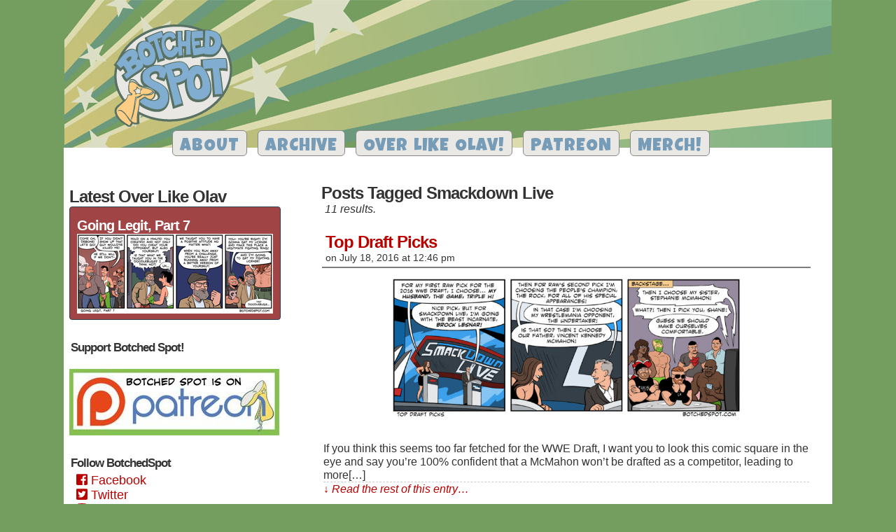

--- FILE ---
content_type: text/html; charset=UTF-8
request_url: https://botchedspot.com/blog/tag/smackdown-live/
body_size: 9389
content:
<!DOCTYPE html><html xmlns="http://www.w3.org/1999/xhtml" lang="en-US"><head><meta http-equiv="Content-Type" content="text/html; charset=UTF-8" /> <script src="https://use.fontawesome.com/releases/v5.0.4/js/brands.js" async></script> <script src="https://use.fontawesome.com/releases/v5.0.4/js/solid.js" async></script> <script src="https://use.fontawesome.com/releases/v5.0.4/js/regular.js" async></script> <script src="https://use.fontawesome.com/releases/v5.0.4/js/fontawesome.js" async></script> <meta name='robots' content='index, follow, max-image-preview:large, max-snippet:-1, max-video-preview:-1' /><link media="screen" href="https://botchedspot.com/wp-content/cache/autoptimize/1/css/autoptimize_a5464e2e24ea9b506a3946719d37be5d.css" rel="stylesheet" /><link media="all" href="https://botchedspot.com/wp-content/cache/autoptimize/1/css/autoptimize_dfbd5cccc66d49a6a79c1d61899f7787.css" rel="stylesheet" /><title>Smackdown Live Archives - Botched Spot</title><link rel="canonical" href="https://botchedspot.com/blog/tag/smackdown-live/" /><link rel="next" href="https://botchedspot.com/blog/tag/smackdown-live/page/2/" /><meta property="og:locale" content="en_US" /><meta property="og:type" content="article" /><meta property="og:title" content="Smackdown Live Archives - Botched Spot" /><meta property="og:url" content="https://botchedspot.com/blog/tag/smackdown-live/" /><meta property="og:site_name" content="Botched Spot" /><meta name="twitter:card" content="summary_large_image" /><meta name="twitter:site" content="@BotchedSpot" /> <script type="application/ld+json" class="yoast-schema-graph">{"@context":"https://schema.org","@graph":[{"@type":"WebSite","@id":"https://botchedspot.com/#website","url":"https://botchedspot.com/","name":"Botched Spot","description":"The pro wrestling webcomic!","potentialAction":[{"@type":"SearchAction","target":"https://botchedspot.com/?s={search_term_string}","query-input":"required name=search_term_string"}],"inLanguage":"en-US"},{"@type":"CollectionPage","@id":"https://botchedspot.com/blog/tag/smackdown-live/#webpage","url":"https://botchedspot.com/blog/tag/smackdown-live/","name":"Smackdown Live Archives - Botched Spot","isPartOf":{"@id":"https://botchedspot.com/#website"},"breadcrumb":{"@id":"https://botchedspot.com/blog/tag/smackdown-live/#breadcrumb"},"inLanguage":"en-US","potentialAction":[{"@type":"ReadAction","target":["https://botchedspot.com/blog/tag/smackdown-live/"]}]},{"@type":"BreadcrumbList","@id":"https://botchedspot.com/blog/tag/smackdown-live/#breadcrumb","itemListElement":[{"@type":"ListItem","position":1,"item":{"@type":"WebPage","@id":"https://botchedspot.com/blog/tag/smackdown-live/","url":"https://botchedspot.com/blog/tag/smackdown-live/","name":"Smackdown Live"}}]}]}</script> <link rel='dns-prefetch' href='//secure.gravatar.com' /><link rel='dns-prefetch' href='//v0.wordpress.com' /><link href='https://fonts.gstatic.com' crossorigin='anonymous' rel='preconnect' /><link href='https://ajax.googleapis.com' rel='preconnect' /><link href='https://fonts.googleapis.com' rel='preconnect' /><link rel="alternate" type="application/rss+xml" title="Botched Spot &raquo; Feed" href="https://botchedspot.com/feed/" /><link rel="alternate" type="application/rss+xml" title="Botched Spot &raquo; Comments Feed" href="https://botchedspot.com/comments/feed/" /><link rel="alternate" type="application/rss+xml" title="Botched Spot &raquo; Smackdown Live Tag Feed" href="https://botchedspot.com/blog/tag/smackdown-live/feed/" /> <script type='text/javascript' src='https://botchedspot.com/wp-includes/js/jquery/jquery.min.js?ver=3.5.1' id='jquery-core-js'></script> <link rel="https://api.w.org/" href="https://botchedspot.com/wp-json/" /><link rel="alternate" type="application/json" href="https://botchedspot.com/wp-json/wp/v2/tags/837" /><link rel="EditURI" type="application/rsd+xml" title="RSD" href="https://botchedspot.com/xmlrpc.php?rsd" /><link rel="wlwmanifest" type="application/wlwmanifest+xml" href="https://botchedspot.com/wp-includes/wlwmanifest.xml" /><meta name="Comic-Easel" content="1.15" /><meta name="Referrer" content="" /><meta property="og:image" content="https://botchedspot.com/wp-content/blogs.dir/1/files/2016/07/2016-07-18-top-draft-picks.jpg" /></head><body data-rsssl=1 class="archive tag tag-smackdown-live tag-837 custom-background user-guest chrome am day morning fri layout-2cl scheme-none"><div id="sidebar-above-header" class="sidebar"><div id="text-4" class="widget widget_text"><div class="widget-content"><div class="textwidget"><script type="text/javascript">var _gaq = _gaq || [];
  _gaq.push(['_setAccount', 'UA-4992581-2']);
  _gaq.push(['_trackPageview']);

  (function() {
    var ga = document.createElement('script'); ga.type = 'text/javascript'; ga.async = true;
    ga.src = ('https:' == document.location.protocol ? 'https://ssl' : 'http://www') + '.google-analytics.com/ga.js';
    var s = document.getElementsByTagName('script')[0]; s.parentNode.insertBefore(ga, s);
  })();</script></div></div><div class="clear"></div></div><div class="clear"></div></div><div id="page-wrap"><div id="page"><header id="header"><div class="header-info"><h1><a href="https://botchedspot.com">Botched Spot</a></h1><div class="description">The pro wrestling webcomic!</div></div><div class="clear"></div></header><div id="menubar-wrapper"><div class="menu-container"><div class="menu"><ul id="menu-top-menu" class="menu"><li id="menu-item-2398" class="menu-item menu-item-type-post_type menu-item-object-page menu-item-2398"><a href="https://botchedspot.com/about/">About</a></li><li id="menu-item-2405" class="menu-item menu-item-type-post_type menu-item-object-page menu-item-2405"><a href="https://botchedspot.com/archive/">Archive</a></li><li id="menu-item-2406" class="menu-item menu-item-type-custom menu-item-object-custom menu-item-2406"><a href="https://botchedspot.com/over-like-olav/">Over Like Olav!</a></li><li id="menu-item-5153" class="menu-item menu-item-type-custom menu-item-object-custom menu-item-5153"><a href="https://www.patreon.com/botchedspot">Patreon</a></li><li id="menu-item-6939" class="menu-item menu-item-type-post_type menu-item-object-page menu-item-6939"><a href="https://botchedspot.com/commissions/">Merch!</a></li></ul></div><div class="menunav"></div><div class="clear"></div></div><div class="clear"></div></div><div id="content-wrapper"><div id="subcontent-wrapper"><div id="sidebar-left"><div class="sidebar"><div id="custom_html-4" class="widget_text widget widget_custom_html"><div class="widget_text widget-content"><div class="textwidget custom-html-widget"><h2>Latest Over Like Olav</h2><div class="nlposts-container"><h3 class="nlposts-block-wtitle"><a href="https://botchedspot.com/over-like-olav/comic/going-legit-part-7/">Going Legit, Part 7</a></h3> <a href="https://botchedspot.com/over-like-olav/comic/going-legit-part-7/"><img src="https://botchedspot.com/over-like-olav/files/2019/04/OLO_4_Going_Legit_7_preview.png" alt="Latest Over Like Olav Comic Thumbnail"/></a></div></div></div><div class="clear"></div></div><div id="text-8" class="widget widget_text"><div class="widget-content"><h2 class="widget-title">Support Botched Spot!</h2><div class="textwidget"><a href="https://www.patreon.com/botchedspot">   <img src="https://botchedspot.com/wp-content/blogs.dir/1/files/2015/12/patreonbutton.jpg" alt="Botched Spot on Patreon" style="border: none; display: block; margin-bottom: 10px;" /> </a></div></div><div class="clear"></div></div><div id="custom_html-2" class="widget_text widget widget_custom_html"><div class="widget_text widget-content"><h2 class="widget-title">Follow BotchedSpot</h2><div class="textwidget custom-html-widget"><ul class="social-sidebar"><li><a href="https://facebook.com/botchedspot" target="_blank" rel="noopener"><i class="fab fa-facebook-square"></i> Facebook</a></li><li><a href="https://twitter.com/botchedspot" target="_blank" rel="noopener"><i class="fab fa-twitter-square"></i> Twitter</a></li><li><a href="https://instagram.com/botchedspot" target="_blank" rel="noopener"><i class="fab fa-instagram"></i> Instagram</a></li><li><a href="https://botchedspot.com/feed" target="_blank" rel="noopener"><i class="fas fa-rss-square"></i> RSS</a></li><li><a href="mailto:botchedspot@gmail.com"><i class="fas fa-envelope"></i> Email</a></li></ul></div></div><div class="clear"></div></div><div id="search-2" class="widget widget_search"><div class="widget-content"><form method="get" class="searchform" action="https://botchedspot.com"> <input type="text" value="Search..." name="s" class="s-search" onfocus="this.value=(this.value=='Search...') ? '' : this.value;" onblur="this.value=(this.value=='') ? 'Search...' : this.value;" /> <button type="submit">&raquo;</button></form><div class="clear"></div></div><div class="clear"></div></div></div></div><div id="content-column"><div id="content" class="narrowcolumn"><h2 class="page-title">Posts Tagged Smackdown Live</h2><div class="archiveresults">11 results.</div><div class="clear"></div><article id="post-6205" class="post-6205 comic type-comic status-publish has-post-thumbnail hentry tag-alicia-fox tag-curtis-axel tag-epico tag-heath-slater tag-primo tag-raw tag-shane-mcmahon tag-shining-stars tag-sin-cara tag-smackdown tag-smackdown-live tag-social-outcasts tag-stephanie-mcmahon tag-titus-oneil tag-wwe tag-wwe-draft uentry postonpage-1 odd post-author-admin"><div class="post-content"><div class="post-info"><h2 class="post-title"><a href="https://botchedspot.com/blog/comic/top-draft-picks/">Top Draft Picks</a></h2><div class="post-text"> <span class="posted-on">on&nbsp;</span><span class="post-date">July 18, 2016</span> <span class="posted-at">at&nbsp;</span><span class="post-time">12:46 pm</span><div class="comic-post-info"></div></div><div class="clear"></div></div><div class="clear"></div><div class="entry"><p class="comic-thumbnail-in-archive"><a href="https://botchedspot.com/blog/comic/top-draft-picks/" rel="bookmark" title="Top Draft Picks"><img width="500" height="201" src="https://botchedspot.com/wp-content/blogs.dir/1/files/2016/07/2016-07-18-top-draft-picks.jpg" class="attachment-large size-large wp-post-image" alt="" loading="lazy" srcset="https://botchedspot.com/wp-content/blogs.dir/1/files/2016/07/2016-07-18-top-draft-picks.jpg 900w, https://botchedspot.com/wp-content/blogs.dir/1/files/2016/07/2016-07-18-top-draft-picks-300x120.jpg 300w, https://botchedspot.com/wp-content/blogs.dir/1/files/2016/07/2016-07-18-top-draft-picks-768x308.jpg 768w" sizes="(max-width: 500px) 100vw, 500px" /></a></p><p>If you think this seems too far fetched for the WWE Draft, I want you to look this comic square in the eye and say you&#8217;re 100% confident that a McMahon won&#8217;t be drafted as a competitor, leading to more[&hellip;]<a class="more-link" href="https://botchedspot.com/blog/comic/top-draft-picks/">&darr; Read the rest of this entry&#8230;</a></p><div class="sharedaddy sd-sharing-enabled"><div class="robots-nocontent sd-block sd-social sd-social-icon sd-sharing"><h3 class="sd-title">Share this:</h3><div class="sd-content"><ul><li class="share-facebook"><a rel="nofollow noopener noreferrer" data-shared="sharing-facebook-6205" class="share-facebook sd-button share-icon no-text" href="https://botchedspot.com/blog/comic/top-draft-picks/?share=facebook" target="_blank" title="Click to share on Facebook"><span></span><span class="sharing-screen-reader-text">Click to share on Facebook (Opens in new window)</span></a></li><li class="share-reddit"><a rel="nofollow noopener noreferrer" data-shared="" class="share-reddit sd-button share-icon no-text" href="https://botchedspot.com/blog/comic/top-draft-picks/?share=reddit" target="_blank" title="Click to share on Reddit"><span></span><span class="sharing-screen-reader-text">Click to share on Reddit (Opens in new window)</span></a></li><li class="share-email"><a rel="nofollow noopener noreferrer" data-shared="" class="share-email sd-button share-icon no-text" href="https://botchedspot.com/blog/comic/top-draft-picks/?share=email" target="_blank" title="Click to email this to a friend"><span></span><span class="sharing-screen-reader-text">Click to email this to a friend (Opens in new window)</span></a></li><li class="share-tumblr"><a rel="nofollow noopener noreferrer" data-shared="" class="share-tumblr sd-button share-icon no-text" href="https://botchedspot.com/blog/comic/top-draft-picks/?share=tumblr" target="_blank" title="Click to share on Tumblr"><span></span><span class="sharing-screen-reader-text">Click to share on Tumblr (Opens in new window)</span></a></li><li class="share-twitter"><a rel="nofollow noopener noreferrer" data-shared="sharing-twitter-6205" class="share-twitter sd-button share-icon no-text" href="https://botchedspot.com/blog/comic/top-draft-picks/?share=twitter" target="_blank" title="Click to share on Twitter"><span></span><span class="sharing-screen-reader-text">Click to share on Twitter (Opens in new window)</span></a></li><li class="share-end"></li></ul></div></div></div><div class="clear"></div></div><div class="post-extras"><div class="post-tags">&#9492; Tags:&nbsp;<a href="https://botchedspot.com/blog/tag/alicia-fox/" rel="tag">Alicia Fox</a>, <a href="https://botchedspot.com/blog/tag/curtis-axel/" rel="tag">Curtis Axel</a>, <a href="https://botchedspot.com/blog/tag/epico/" rel="tag">Epico</a>, <a href="https://botchedspot.com/blog/tag/heath-slater/" rel="tag">Heath Slater</a>, <a href="https://botchedspot.com/blog/tag/primo/" rel="tag">Primo</a>, <a href="https://botchedspot.com/blog/tag/raw/" rel="tag">Raw</a>, <a href="https://botchedspot.com/blog/tag/shane-mcmahon/" rel="tag">Shane McMahon</a>, <a href="https://botchedspot.com/blog/tag/shining-stars/" rel="tag">Shining Stars</a>, <a href="https://botchedspot.com/blog/tag/sin-cara/" rel="tag">sin cara</a>, <a href="https://botchedspot.com/blog/tag/smackdown/" rel="tag">Smackdown</a>, <a href="https://botchedspot.com/blog/tag/smackdown-live/" rel="tag">Smackdown Live</a>, <a href="https://botchedspot.com/blog/tag/social-outcasts/" rel="tag">Social Outcasts</a>, <a href="https://botchedspot.com/blog/tag/stephanie-mcmahon/" rel="tag">Stephanie McMahon</a>, <a href="https://botchedspot.com/blog/tag/titus-oneil/" rel="tag">Titus O'Neil</a>, <a href="https://botchedspot.com/blog/tag/wwe/" rel="tag">wwe</a>, <a href="https://botchedspot.com/blog/tag/wwe-draft/" rel="tag">WWE Draft</a><br /></div><div class="comment-link"> <a href="https://botchedspot.com/blog/comic/top-draft-picks/#comments"><span class="dsq-postid" data-dsqidentifier="6205 https://botchedspot.com/?post_type=comic&#038;p=6205"><span class="comment-balloon">13</span> Comments</span></a></div><div class="clear"></div></div></div></article><article id="post-6236" class="post-6236 comic type-comic status-publish has-post-thumbnail hentry tag-alexa-bliss tag-brand-split tag-corey-graves tag-daniel-bryan tag-eva-marie tag-finn-balor tag-sasha-banks tag-shane-mcmahon tag-smackdown tag-smackdown-live tag-wwe tag-wwe-draft uentry postonpage-2 even post-author-admin"><div class="post-content"><div class="post-info"><h2 class="post-title"><a href="https://botchedspot.com/blog/comic/wwe-brand-split-raw-vs-smackdown/">WWE Brand Split- Raw vs. Smackdown</a></h2><div class="post-text"> <span class="posted-on">on&nbsp;</span><span class="post-date">July 27, 2016</span> <span class="posted-at">at&nbsp;</span><span class="post-time">3:49 pm</span><div class="comic-post-info"></div></div><div class="clear"></div></div><div class="clear"></div><div class="entry"><p class="comic-thumbnail-in-archive"><a href="https://botchedspot.com/blog/comic/wwe-brand-split-raw-vs-smackdown/" rel="bookmark" title="WWE Brand Split- Raw vs. Smackdown"><img width="500" height="205" src="https://botchedspot.com/wp-content/blogs.dir/1/files/2016/07/2016-07-27-brand-split-raw-smackdown.jpg" class="attachment-large size-large wp-post-image" alt="" loading="lazy" srcset="https://botchedspot.com/wp-content/blogs.dir/1/files/2016/07/2016-07-27-brand-split-raw-smackdown.jpg 900w, https://botchedspot.com/wp-content/blogs.dir/1/files/2016/07/2016-07-27-brand-split-raw-smackdown-300x123.jpg 300w, https://botchedspot.com/wp-content/blogs.dir/1/files/2016/07/2016-07-27-brand-split-raw-smackdown-768x315.jpg 768w" sizes="(max-width: 500px) 100vw, 500px" /></a></p><p>I was really pulling for Smackdown. I really, really was. In the old days of the brand split, it was a haven for wrestling when Raw insisted on having &#8220;celebrity&#8221; guest hosts, &#8220;celebrity&#8221; &#8220;matches&#8221;, and the like. The first post-split Raw[&hellip;]<a class="more-link" href="https://botchedspot.com/blog/comic/wwe-brand-split-raw-vs-smackdown/">&darr; Read the rest of this entry&#8230;</a></p><div class="sharedaddy sd-sharing-enabled"><div class="robots-nocontent sd-block sd-social sd-social-icon sd-sharing"><h3 class="sd-title">Share this:</h3><div class="sd-content"><ul><li class="share-facebook"><a rel="nofollow noopener noreferrer" data-shared="sharing-facebook-6236" class="share-facebook sd-button share-icon no-text" href="https://botchedspot.com/blog/comic/wwe-brand-split-raw-vs-smackdown/?share=facebook" target="_blank" title="Click to share on Facebook"><span></span><span class="sharing-screen-reader-text">Click to share on Facebook (Opens in new window)</span></a></li><li class="share-reddit"><a rel="nofollow noopener noreferrer" data-shared="" class="share-reddit sd-button share-icon no-text" href="https://botchedspot.com/blog/comic/wwe-brand-split-raw-vs-smackdown/?share=reddit" target="_blank" title="Click to share on Reddit"><span></span><span class="sharing-screen-reader-text">Click to share on Reddit (Opens in new window)</span></a></li><li class="share-email"><a rel="nofollow noopener noreferrer" data-shared="" class="share-email sd-button share-icon no-text" href="https://botchedspot.com/blog/comic/wwe-brand-split-raw-vs-smackdown/?share=email" target="_blank" title="Click to email this to a friend"><span></span><span class="sharing-screen-reader-text">Click to email this to a friend (Opens in new window)</span></a></li><li class="share-tumblr"><a rel="nofollow noopener noreferrer" data-shared="" class="share-tumblr sd-button share-icon no-text" href="https://botchedspot.com/blog/comic/wwe-brand-split-raw-vs-smackdown/?share=tumblr" target="_blank" title="Click to share on Tumblr"><span></span><span class="sharing-screen-reader-text">Click to share on Tumblr (Opens in new window)</span></a></li><li class="share-twitter"><a rel="nofollow noopener noreferrer" data-shared="sharing-twitter-6236" class="share-twitter sd-button share-icon no-text" href="https://botchedspot.com/blog/comic/wwe-brand-split-raw-vs-smackdown/?share=twitter" target="_blank" title="Click to share on Twitter"><span></span><span class="sharing-screen-reader-text">Click to share on Twitter (Opens in new window)</span></a></li><li class="share-end"></li></ul></div></div></div><div class="clear"></div></div><div class="post-extras"><div class="post-tags">&#9492; Tags:&nbsp;<a href="https://botchedspot.com/blog/tag/alexa-bliss/" rel="tag">Alexa Bliss</a>, <a href="https://botchedspot.com/blog/tag/brand-split/" rel="tag">Brand Split</a>, <a href="https://botchedspot.com/blog/tag/corey-graves/" rel="tag">Corey Graves</a>, <a href="https://botchedspot.com/blog/tag/daniel-bryan/" rel="tag">Daniel Bryan</a>, <a href="https://botchedspot.com/blog/tag/eva-marie/" rel="tag">Eva Marie</a>, <a href="https://botchedspot.com/blog/tag/finn-balor/" rel="tag">Finn Balor</a>, <a href="https://botchedspot.com/blog/tag/sasha-banks/" rel="tag">Sasha Banks</a>, <a href="https://botchedspot.com/blog/tag/shane-mcmahon/" rel="tag">Shane McMahon</a>, <a href="https://botchedspot.com/blog/tag/smackdown/" rel="tag">Smackdown</a>, <a href="https://botchedspot.com/blog/tag/smackdown-live/" rel="tag">Smackdown Live</a>, <a href="https://botchedspot.com/blog/tag/wwe/" rel="tag">wwe</a>, <a href="https://botchedspot.com/blog/tag/wwe-draft/" rel="tag">WWE Draft</a><br /></div><div class="comment-link"> <a href="https://botchedspot.com/blog/comic/wwe-brand-split-raw-vs-smackdown/#comments"><span class="dsq-postid" data-dsqidentifier="6236 https://botchedspot.com/?post_type=comic&#038;p=6236"><span class="comment-balloon">19</span> Comments</span></a></div><div class="clear"></div></div></div></article><article id="post-6859" class="post-6859 comic type-comic status-publish has-post-thumbnail hentry tag-aj-styles tag-dean-ambrose tag-james-ellsworth tag-john-cena tag-smackdown-live tag-the-miz uentry postonpage-3 odd post-author-admin"><div class="post-content"><div class="post-info"><h2 class="post-title"><a href="https://botchedspot.com/blog/comic/shooting-on-cena/">Shooting on Cena</a></h2><div class="post-text"> <span class="posted-on">on&nbsp;</span><span class="post-date">March 6, 2017</span> <span class="posted-at">at&nbsp;</span><span class="post-time">8:09 am</span><div class="comic-post-info"></div></div><div class="clear"></div></div><div class="clear"></div><div class="entry"><p class="comic-thumbnail-in-archive"><a href="https://botchedspot.com/blog/comic/shooting-on-cena/" rel="bookmark" title="Shooting on Cena"><img width="500" height="203" src="https://botchedspot.com/wp-content/blogs.dir/1/files/2017/03/2017-03-06-cena-promo-1.jpg" class="attachment-large size-large wp-post-image" alt="" loading="lazy" srcset="https://botchedspot.com/wp-content/blogs.dir/1/files/2017/03/2017-03-06-cena-promo-1.jpg 900w, https://botchedspot.com/wp-content/blogs.dir/1/files/2017/03/2017-03-06-cena-promo-1-300x122.jpg 300w, https://botchedspot.com/wp-content/blogs.dir/1/files/2017/03/2017-03-06-cena-promo-1-768x311.jpg 768w" sizes="(max-width: 500px) 100vw, 500px" /></a></p><p>I used to love it when wrestlers like CM Punk would shoot on Cena way back in 2011. Now that it&#8217;s happening every time Cena shows up on Smackdown Live, it&#8217;s just not as fun.</p><div class="sharedaddy sd-sharing-enabled"><div class="robots-nocontent sd-block sd-social sd-social-icon sd-sharing"><h3 class="sd-title">Share this:</h3><div class="sd-content"><ul><li class="share-facebook"><a rel="nofollow noopener noreferrer" data-shared="sharing-facebook-6859" class="share-facebook sd-button share-icon no-text" href="https://botchedspot.com/blog/comic/shooting-on-cena/?share=facebook" target="_blank" title="Click to share on Facebook"><span></span><span class="sharing-screen-reader-text">Click to share on Facebook (Opens in new window)</span></a></li><li class="share-reddit"><a rel="nofollow noopener noreferrer" data-shared="" class="share-reddit sd-button share-icon no-text" href="https://botchedspot.com/blog/comic/shooting-on-cena/?share=reddit" target="_blank" title="Click to share on Reddit"><span></span><span class="sharing-screen-reader-text">Click to share on Reddit (Opens in new window)</span></a></li><li class="share-email"><a rel="nofollow noopener noreferrer" data-shared="" class="share-email sd-button share-icon no-text" href="https://botchedspot.com/blog/comic/shooting-on-cena/?share=email" target="_blank" title="Click to email this to a friend"><span></span><span class="sharing-screen-reader-text">Click to email this to a friend (Opens in new window)</span></a></li><li class="share-tumblr"><a rel="nofollow noopener noreferrer" data-shared="" class="share-tumblr sd-button share-icon no-text" href="https://botchedspot.com/blog/comic/shooting-on-cena/?share=tumblr" target="_blank" title="Click to share on Tumblr"><span></span><span class="sharing-screen-reader-text">Click to share on Tumblr (Opens in new window)</span></a></li><li class="share-twitter"><a rel="nofollow noopener noreferrer" data-shared="sharing-twitter-6859" class="share-twitter sd-button share-icon no-text" href="https://botchedspot.com/blog/comic/shooting-on-cena/?share=twitter" target="_blank" title="Click to share on Twitter"><span></span><span class="sharing-screen-reader-text">Click to share on Twitter (Opens in new window)</span></a></li><li class="share-end"></li></ul></div></div></div><div class="clear"></div></div><div class="post-extras"><div class="post-tags">&#9492; Tags:&nbsp;<a href="https://botchedspot.com/blog/tag/aj-styles/" rel="tag">AJ Styles</a>, <a href="https://botchedspot.com/blog/tag/dean-ambrose/" rel="tag">Dean Ambrose</a>, <a href="https://botchedspot.com/blog/tag/james-ellsworth/" rel="tag">James Ellsworth</a>, <a href="https://botchedspot.com/blog/tag/john-cena/" rel="tag">John Cena</a>, <a href="https://botchedspot.com/blog/tag/smackdown-live/" rel="tag">Smackdown Live</a>, <a href="https://botchedspot.com/blog/tag/the-miz/" rel="tag">The Miz</a><br /></div><div class="comment-link"> <a href="https://botchedspot.com/blog/comic/shooting-on-cena/#comments"><span class="dsq-postid" data-dsqidentifier="6859 https://botchedspot.com/?post_type=comic&#038;p=6859"><span class="comment-balloon">14</span> Comments</span></a></div><div class="clear"></div></div></div></article><article id="post-7069" class="post-7069 comic type-comic status-publish has-post-thumbnail hentry tag-aiden-english tag-artist tag-shinsuke-nakamura tag-smackdown tag-smackdown-live uentry postonpage-4 even post-author-admin"><div class="post-content"><div class="post-info"><h2 class="post-title"><a href="https://botchedspot.com/blog/comic/two-types-artists/">The Two Types of Artists</a></h2><div class="post-text"> <span class="posted-on">on&nbsp;</span><span class="post-date">May 5, 2017</span> <span class="posted-at">at&nbsp;</span><span class="post-time">11:12 am</span><div class="comic-post-info"></div></div><div class="clear"></div></div><div class="clear"></div><div class="entry"><p class="comic-thumbnail-in-archive"><a href="https://botchedspot.com/blog/comic/two-types-artists/" rel="bookmark" title="The Two Types of Artists"><img width="500" height="202" src="https://botchedspot.com/wp-content/blogs.dir/1/files/2017/05/2017-05-05-two-artists.jpg" class="attachment-large size-large wp-post-image" alt="" loading="lazy" srcset="https://botchedspot.com/wp-content/blogs.dir/1/files/2017/05/2017-05-05-two-artists.jpg 900w, https://botchedspot.com/wp-content/blogs.dir/1/files/2017/05/2017-05-05-two-artists-300x121.jpg 300w, https://botchedspot.com/wp-content/blogs.dir/1/files/2017/05/2017-05-05-two-artists-768x310.jpg 768w" sizes="(max-width: 500px) 100vw, 500px" /></a></p><p>Except, of course, for my lovely wife and also my friend and fellow wrestler drawer, Jarrett B. Williams. Just in the last month Smackdown Live has gotten TWO &#8220;artists&#8221; in The Artist Known As Shinsuke Nakamura and &#8220;The Drama King&#8221;[&hellip;]<a class="more-link" href="https://botchedspot.com/blog/comic/two-types-artists/">&darr; Read the rest of this entry&#8230;</a></p><div class="sharedaddy sd-sharing-enabled"><div class="robots-nocontent sd-block sd-social sd-social-icon sd-sharing"><h3 class="sd-title">Share this:</h3><div class="sd-content"><ul><li class="share-facebook"><a rel="nofollow noopener noreferrer" data-shared="sharing-facebook-7069" class="share-facebook sd-button share-icon no-text" href="https://botchedspot.com/blog/comic/two-types-artists/?share=facebook" target="_blank" title="Click to share on Facebook"><span></span><span class="sharing-screen-reader-text">Click to share on Facebook (Opens in new window)</span></a></li><li class="share-reddit"><a rel="nofollow noopener noreferrer" data-shared="" class="share-reddit sd-button share-icon no-text" href="https://botchedspot.com/blog/comic/two-types-artists/?share=reddit" target="_blank" title="Click to share on Reddit"><span></span><span class="sharing-screen-reader-text">Click to share on Reddit (Opens in new window)</span></a></li><li class="share-email"><a rel="nofollow noopener noreferrer" data-shared="" class="share-email sd-button share-icon no-text" href="https://botchedspot.com/blog/comic/two-types-artists/?share=email" target="_blank" title="Click to email this to a friend"><span></span><span class="sharing-screen-reader-text">Click to email this to a friend (Opens in new window)</span></a></li><li class="share-tumblr"><a rel="nofollow noopener noreferrer" data-shared="" class="share-tumblr sd-button share-icon no-text" href="https://botchedspot.com/blog/comic/two-types-artists/?share=tumblr" target="_blank" title="Click to share on Tumblr"><span></span><span class="sharing-screen-reader-text">Click to share on Tumblr (Opens in new window)</span></a></li><li class="share-twitter"><a rel="nofollow noopener noreferrer" data-shared="sharing-twitter-7069" class="share-twitter sd-button share-icon no-text" href="https://botchedspot.com/blog/comic/two-types-artists/?share=twitter" target="_blank" title="Click to share on Twitter"><span></span><span class="sharing-screen-reader-text">Click to share on Twitter (Opens in new window)</span></a></li><li class="share-end"></li></ul></div></div></div><div class="clear"></div></div><div class="post-extras"><div class="post-tags">&#9492; Tags:&nbsp;<a href="https://botchedspot.com/blog/tag/aiden-english/" rel="tag">Aiden English</a>, <a href="https://botchedspot.com/blog/tag/artist/" rel="tag">artist</a>, <a href="https://botchedspot.com/blog/tag/shinsuke-nakamura/" rel="tag">Shinsuke Nakamura</a>, <a href="https://botchedspot.com/blog/tag/smackdown/" rel="tag">Smackdown</a>, <a href="https://botchedspot.com/blog/tag/smackdown-live/" rel="tag">Smackdown Live</a><br /></div><div class="comment-link"> <a href="https://botchedspot.com/blog/comic/two-types-artists/#comments"><span class="dsq-postid" data-dsqidentifier="7069 https://botchedspot.com/?post_type=comic&#038;p=7069"><span class="comment-balloon">6</span> Comments</span></a></div><div class="clear"></div></div></div></article><article id="post-7084" class="post-7084 comic type-comic status-publish has-post-thumbnail hentry tag-andre-the-giant tag-mojo-rawley tag-smackdown-live tag-vince-mcmahon uentry postonpage-5 odd post-author-admin"><div class="post-content"><div class="post-info"><h2 class="post-title"><a href="https://botchedspot.com/blog/comic/getting-hyped-andre/">Getting Hyped About André</a></h2><div class="post-text"> <span class="posted-on">on&nbsp;</span><span class="post-date">May 12, 2017</span> <span class="posted-at">at&nbsp;</span><span class="post-time">11:48 am</span><div class="comic-post-info"></div></div><div class="clear"></div></div><div class="clear"></div><div class="entry"><p class="comic-thumbnail-in-archive"><a href="https://botchedspot.com/blog/comic/getting-hyped-andre/" rel="bookmark" title="Getting Hyped About André"><img width="500" height="202" src="https://botchedspot.com/wp-content/blogs.dir/1/files/2017/05/2017-05-12-hyped-andre.jpg" class="attachment-large size-large wp-post-image" alt="" loading="lazy" srcset="https://botchedspot.com/wp-content/blogs.dir/1/files/2017/05/2017-05-12-hyped-andre.jpg 900w, https://botchedspot.com/wp-content/blogs.dir/1/files/2017/05/2017-05-12-hyped-andre-300x121.jpg 300w, https://botchedspot.com/wp-content/blogs.dir/1/files/2017/05/2017-05-12-hyped-andre-768x311.jpg 768w" sizes="(max-width: 500px) 100vw, 500px" /></a></p><p>Mojo&#8217;s current obsession with André the Giant can end in two ways: either a heel destroys the trophy causing Mojo to seek revenge, OR a heel convinces Mojo that André&#8217;s trying to communicate with him from the dead in order to[&hellip;]<a class="more-link" href="https://botchedspot.com/blog/comic/getting-hyped-andre/">&darr; Read the rest of this entry&#8230;</a></p><div class="sharedaddy sd-sharing-enabled"><div class="robots-nocontent sd-block sd-social sd-social-icon sd-sharing"><h3 class="sd-title">Share this:</h3><div class="sd-content"><ul><li class="share-facebook"><a rel="nofollow noopener noreferrer" data-shared="sharing-facebook-7084" class="share-facebook sd-button share-icon no-text" href="https://botchedspot.com/blog/comic/getting-hyped-andre/?share=facebook" target="_blank" title="Click to share on Facebook"><span></span><span class="sharing-screen-reader-text">Click to share on Facebook (Opens in new window)</span></a></li><li class="share-reddit"><a rel="nofollow noopener noreferrer" data-shared="" class="share-reddit sd-button share-icon no-text" href="https://botchedspot.com/blog/comic/getting-hyped-andre/?share=reddit" target="_blank" title="Click to share on Reddit"><span></span><span class="sharing-screen-reader-text">Click to share on Reddit (Opens in new window)</span></a></li><li class="share-email"><a rel="nofollow noopener noreferrer" data-shared="" class="share-email sd-button share-icon no-text" href="https://botchedspot.com/blog/comic/getting-hyped-andre/?share=email" target="_blank" title="Click to email this to a friend"><span></span><span class="sharing-screen-reader-text">Click to email this to a friend (Opens in new window)</span></a></li><li class="share-tumblr"><a rel="nofollow noopener noreferrer" data-shared="" class="share-tumblr sd-button share-icon no-text" href="https://botchedspot.com/blog/comic/getting-hyped-andre/?share=tumblr" target="_blank" title="Click to share on Tumblr"><span></span><span class="sharing-screen-reader-text">Click to share on Tumblr (Opens in new window)</span></a></li><li class="share-twitter"><a rel="nofollow noopener noreferrer" data-shared="sharing-twitter-7084" class="share-twitter sd-button share-icon no-text" href="https://botchedspot.com/blog/comic/getting-hyped-andre/?share=twitter" target="_blank" title="Click to share on Twitter"><span></span><span class="sharing-screen-reader-text">Click to share on Twitter (Opens in new window)</span></a></li><li class="share-end"></li></ul></div></div></div><div class="clear"></div></div><div class="post-extras"><div class="post-tags">&#9492; Tags:&nbsp;<a href="https://botchedspot.com/blog/tag/andre-the-giant/" rel="tag">Andre the Giant</a>, <a href="https://botchedspot.com/blog/tag/mojo-rawley/" rel="tag">Mojo Rawley</a>, <a href="https://botchedspot.com/blog/tag/smackdown-live/" rel="tag">Smackdown Live</a>, <a href="https://botchedspot.com/blog/tag/vince-mcmahon/" rel="tag">Vince McMahon</a><br /></div><div class="comment-link"> <a href="https://botchedspot.com/blog/comic/getting-hyped-andre/#comments"><span class="dsq-postid" data-dsqidentifier="7084 https://botchedspot.com/?post_type=comic&#038;p=7084"><span class="comment-balloon">9</span> Comments</span></a></div><div class="clear"></div></div></div></article><article id="post-7432" class="post-7432 comic type-comic status-publish has-post-thumbnail hentry tag-205-live tag-ariya-daivari tag-drew-gulak tag-enzo-amore tag-liv-morgan tag-noam-dar tag-ruby-riott tag-sarah-logan tag-smackdown-live tag-the-riott-squad tag-the-zo-train tag-tony-nese uentry postonpage-6 even post-author-admin"><div class="post-content"><div class="post-info"><h2 class="post-title"><a href="https://botchedspot.com/blog/comic/things-mildly-bug-wrestling-stables-dont-anything-common/">Things That Mildly Bug Me In Wrestling: Stables that don&#8217;t have anything in common!</a></h2><div class="post-text"> <span class="posted-on">on&nbsp;</span><span class="post-date">December 8, 2017</span> <span class="posted-at">at&nbsp;</span><span class="post-time">12:42 pm</span><div class="comic-post-info"></div></div><div class="clear"></div></div><div class="clear"></div><div class="entry"><p class="comic-thumbnail-in-archive"><a href="https://botchedspot.com/blog/comic/things-mildly-bug-wrestling-stables-dont-anything-common/" rel="bookmark" title="Things That Mildly Bug Me In Wrestling: Stables that don&#8217;t have anything in common!"><img width="500" height="201" src="https://botchedspot.com/wp-content/blogs.dir/1/files/2017/12/2017-12-08-stables.jpg" class="attachment-large size-large wp-post-image" alt="" loading="lazy" srcset="https://botchedspot.com/wp-content/blogs.dir/1/files/2017/12/2017-12-08-stables.jpg 900w, https://botchedspot.com/wp-content/blogs.dir/1/files/2017/12/2017-12-08-stables-300x121.jpg 300w, https://botchedspot.com/wp-content/blogs.dir/1/files/2017/12/2017-12-08-stables-768x309.jpg 768w" sizes="(max-width: 500px) 100vw, 500px" /></a></p><p>This isn&#8217;t something I found outrageous. I&#8217;m not losing sleep at night. But, y&#8217;know, as I watch Riott Squad on Smackdown Live, or the Zo Train on 205 Live I can&#8217;t help but wish they all had the same shirts[&hellip;]<a class="more-link" href="https://botchedspot.com/blog/comic/things-mildly-bug-wrestling-stables-dont-anything-common/">&darr; Read the rest of this entry&#8230;</a></p><div class="sharedaddy sd-sharing-enabled"><div class="robots-nocontent sd-block sd-social sd-social-icon sd-sharing"><h3 class="sd-title">Share this:</h3><div class="sd-content"><ul><li class="share-facebook"><a rel="nofollow noopener noreferrer" data-shared="sharing-facebook-7432" class="share-facebook sd-button share-icon no-text" href="https://botchedspot.com/blog/comic/things-mildly-bug-wrestling-stables-dont-anything-common/?share=facebook" target="_blank" title="Click to share on Facebook"><span></span><span class="sharing-screen-reader-text">Click to share on Facebook (Opens in new window)</span></a></li><li class="share-reddit"><a rel="nofollow noopener noreferrer" data-shared="" class="share-reddit sd-button share-icon no-text" href="https://botchedspot.com/blog/comic/things-mildly-bug-wrestling-stables-dont-anything-common/?share=reddit" target="_blank" title="Click to share on Reddit"><span></span><span class="sharing-screen-reader-text">Click to share on Reddit (Opens in new window)</span></a></li><li class="share-email"><a rel="nofollow noopener noreferrer" data-shared="" class="share-email sd-button share-icon no-text" href="https://botchedspot.com/blog/comic/things-mildly-bug-wrestling-stables-dont-anything-common/?share=email" target="_blank" title="Click to email this to a friend"><span></span><span class="sharing-screen-reader-text">Click to email this to a friend (Opens in new window)</span></a></li><li class="share-tumblr"><a rel="nofollow noopener noreferrer" data-shared="" class="share-tumblr sd-button share-icon no-text" href="https://botchedspot.com/blog/comic/things-mildly-bug-wrestling-stables-dont-anything-common/?share=tumblr" target="_blank" title="Click to share on Tumblr"><span></span><span class="sharing-screen-reader-text">Click to share on Tumblr (Opens in new window)</span></a></li><li class="share-twitter"><a rel="nofollow noopener noreferrer" data-shared="sharing-twitter-7432" class="share-twitter sd-button share-icon no-text" href="https://botchedspot.com/blog/comic/things-mildly-bug-wrestling-stables-dont-anything-common/?share=twitter" target="_blank" title="Click to share on Twitter"><span></span><span class="sharing-screen-reader-text">Click to share on Twitter (Opens in new window)</span></a></li><li class="share-end"></li></ul></div></div></div><div class="clear"></div></div><div class="post-extras"><div class="post-tags">&#9492; Tags:&nbsp;<a href="https://botchedspot.com/blog/tag/205-live/" rel="tag">205 Live</a>, <a href="https://botchedspot.com/blog/tag/ariya-daivari/" rel="tag">Ariya Daivari</a>, <a href="https://botchedspot.com/blog/tag/drew-gulak/" rel="tag">Drew Gulak</a>, <a href="https://botchedspot.com/blog/tag/enzo-amore/" rel="tag">Enzo Amore</a>, <a href="https://botchedspot.com/blog/tag/liv-morgan/" rel="tag">Liv Morgan</a>, <a href="https://botchedspot.com/blog/tag/noam-dar/" rel="tag">Noam Dar</a>, <a href="https://botchedspot.com/blog/tag/ruby-riott/" rel="tag">Ruby RIott</a>, <a href="https://botchedspot.com/blog/tag/sarah-logan/" rel="tag">Sarah Logan</a>, <a href="https://botchedspot.com/blog/tag/smackdown-live/" rel="tag">Smackdown Live</a>, <a href="https://botchedspot.com/blog/tag/the-riott-squad/" rel="tag">The Riott Squad</a>, <a href="https://botchedspot.com/blog/tag/the-zo-train/" rel="tag">The Zo Train</a>, <a href="https://botchedspot.com/blog/tag/tony-nese/" rel="tag">Tony Nese</a><br /></div><div class="comment-link"> <a href="https://botchedspot.com/blog/comic/things-mildly-bug-wrestling-stables-dont-anything-common/#comments"><span class="dsq-postid" data-dsqidentifier="7432 https://botchedspot.com/?post_type=comic&#038;p=7432"><span class="comment-balloon">12</span> Comments</span></a></div><div class="clear"></div></div></div></article><article id="post-7565" class="post-7565 comic type-comic status-publish has-post-thumbnail hentry tag-daniel-bryan tag-kevin-owens tag-kurt-angle tag-raw tag-sami-zayn tag-shane-mcmahon tag-smackdown-live tag-stephanie-mcmahon uentry postonpage-7 odd post-author-admin"><div class="post-content"><div class="post-info"><h2 class="post-title"><a href="https://botchedspot.com/blog/comic/time-flat-squared-circle/">Time is a Flat Squared Circle</a></h2><div class="post-text"> <span class="posted-on">on&nbsp;</span><span class="post-date">February 19, 2018</span> <span class="posted-at">at&nbsp;</span><span class="post-time">8:00 am</span><div class="comic-post-info"></div></div><div class="clear"></div></div><div class="clear"></div><div class="entry"><p class="comic-thumbnail-in-archive"><a href="https://botchedspot.com/blog/comic/time-flat-squared-circle/" rel="bookmark" title="Time is a Flat Squared Circle"><img width="500" height="204" src="https://botchedspot.com/wp-content/blogs.dir/1/files/2018/02/2018-02-19-flat-squared-circle.jpg" class="attachment-large size-large wp-post-image" alt="" loading="lazy" srcset="https://botchedspot.com/wp-content/blogs.dir/1/files/2018/02/2018-02-19-flat-squared-circle.jpg 900w, https://botchedspot.com/wp-content/blogs.dir/1/files/2018/02/2018-02-19-flat-squared-circle-300x123.jpg 300w, https://botchedspot.com/wp-content/blogs.dir/1/files/2018/02/2018-02-19-flat-squared-circle-768x314.jpg 768w" sizes="(max-width: 500px) 100vw, 500px" /></a></p><p>I remember when I was so excited to find out how Paige was masterminding both her team on Raw and Ruby Riott&#8217;s team on Smackdown Live when the groups of women debuted in the same week last November. I was[&hellip;]<a class="more-link" href="https://botchedspot.com/blog/comic/time-flat-squared-circle/">&darr; Read the rest of this entry&#8230;</a></p><div class="sharedaddy sd-sharing-enabled"><div class="robots-nocontent sd-block sd-social sd-social-icon sd-sharing"><h3 class="sd-title">Share this:</h3><div class="sd-content"><ul><li class="share-facebook"><a rel="nofollow noopener noreferrer" data-shared="sharing-facebook-7565" class="share-facebook sd-button share-icon no-text" href="https://botchedspot.com/blog/comic/time-flat-squared-circle/?share=facebook" target="_blank" title="Click to share on Facebook"><span></span><span class="sharing-screen-reader-text">Click to share on Facebook (Opens in new window)</span></a></li><li class="share-reddit"><a rel="nofollow noopener noreferrer" data-shared="" class="share-reddit sd-button share-icon no-text" href="https://botchedspot.com/blog/comic/time-flat-squared-circle/?share=reddit" target="_blank" title="Click to share on Reddit"><span></span><span class="sharing-screen-reader-text">Click to share on Reddit (Opens in new window)</span></a></li><li class="share-email"><a rel="nofollow noopener noreferrer" data-shared="" class="share-email sd-button share-icon no-text" href="https://botchedspot.com/blog/comic/time-flat-squared-circle/?share=email" target="_blank" title="Click to email this to a friend"><span></span><span class="sharing-screen-reader-text">Click to email this to a friend (Opens in new window)</span></a></li><li class="share-tumblr"><a rel="nofollow noopener noreferrer" data-shared="" class="share-tumblr sd-button share-icon no-text" href="https://botchedspot.com/blog/comic/time-flat-squared-circle/?share=tumblr" target="_blank" title="Click to share on Tumblr"><span></span><span class="sharing-screen-reader-text">Click to share on Tumblr (Opens in new window)</span></a></li><li class="share-twitter"><a rel="nofollow noopener noreferrer" data-shared="sharing-twitter-7565" class="share-twitter sd-button share-icon no-text" href="https://botchedspot.com/blog/comic/time-flat-squared-circle/?share=twitter" target="_blank" title="Click to share on Twitter"><span></span><span class="sharing-screen-reader-text">Click to share on Twitter (Opens in new window)</span></a></li><li class="share-end"></li></ul></div></div></div><div class="clear"></div></div><div class="post-extras"><div class="post-tags">&#9492; Tags:&nbsp;<a href="https://botchedspot.com/blog/tag/daniel-bryan/" rel="tag">Daniel Bryan</a>, <a href="https://botchedspot.com/blog/tag/kevin-owens/" rel="tag">Kevin Owens</a>, <a href="https://botchedspot.com/blog/tag/kurt-angle/" rel="tag">Kurt Angle</a>, <a href="https://botchedspot.com/blog/tag/raw/" rel="tag">Raw</a>, <a href="https://botchedspot.com/blog/tag/sami-zayn/" rel="tag">Sami Zayn</a>, <a href="https://botchedspot.com/blog/tag/shane-mcmahon/" rel="tag">Shane McMahon</a>, <a href="https://botchedspot.com/blog/tag/smackdown-live/" rel="tag">Smackdown Live</a>, <a href="https://botchedspot.com/blog/tag/stephanie-mcmahon/" rel="tag">Stephanie McMahon</a><br /></div><div class="comment-link"> <a href="https://botchedspot.com/blog/comic/time-flat-squared-circle/#respond"><span class="dsq-postid" data-dsqidentifier="7565 https://botchedspot.com/?post_type=comic&#038;p=7565"><span class="comment-balloon comment-balloon-empty">&nbsp;</span>Comment&nbsp;</span></a></div><div class="clear"></div></div></div></article><article id="post-7741" class="post-7741 comic type-comic status-publish has-post-thumbnail hentry tag-byron-saxton tag-smackdown-live tag-vince-mcmahon uentry postonpage-8 even post-author-admin"><div class="post-content"><div class="post-info"><h2 class="post-title"><a href="https://botchedspot.com/blog/comic/never-ending-smackdown/">Never-Ending Smackdown</a></h2><div class="post-text"> <span class="posted-on">on&nbsp;</span><span class="post-date">May 21, 2018</span> <span class="posted-at">at&nbsp;</span><span class="post-time">8:50 am</span><div class="comic-post-info"></div></div><div class="clear"></div></div><div class="clear"></div><div class="entry"><p class="comic-thumbnail-in-archive"><a href="https://botchedspot.com/blog/comic/never-ending-smackdown/" rel="bookmark" title="Never-Ending Smackdown"><img width="500" height="201" src="https://botchedspot.com/wp-content/blogs.dir/1/files/2018/05/2018-05-21-never-ending-smackdown-2.jpg" class="attachment-large size-large wp-post-image" alt="" loading="lazy" srcset="https://botchedspot.com/wp-content/blogs.dir/1/files/2018/05/2018-05-21-never-ending-smackdown-2.jpg 900w, https://botchedspot.com/wp-content/blogs.dir/1/files/2018/05/2018-05-21-never-ending-smackdown-2-300x121.jpg 300w, https://botchedspot.com/wp-content/blogs.dir/1/files/2018/05/2018-05-21-never-ending-smackdown-2-768x309.jpg 768w" sizes="(max-width: 500px) 100vw, 500px" /></a></p><p>I know with WWE’s current TV negotiations Smackdown Live could wind up anywhere at any length of time, but even the idea of more WWE programming is just too much. It always feels weird to complain about excessive wrestling, but[&hellip;]<a class="more-link" href="https://botchedspot.com/blog/comic/never-ending-smackdown/">&darr; Read the rest of this entry&#8230;</a></p><div class="sharedaddy sd-sharing-enabled"><div class="robots-nocontent sd-block sd-social sd-social-icon sd-sharing"><h3 class="sd-title">Share this:</h3><div class="sd-content"><ul><li class="share-facebook"><a rel="nofollow noopener noreferrer" data-shared="sharing-facebook-7741" class="share-facebook sd-button share-icon no-text" href="https://botchedspot.com/blog/comic/never-ending-smackdown/?share=facebook" target="_blank" title="Click to share on Facebook"><span></span><span class="sharing-screen-reader-text">Click to share on Facebook (Opens in new window)</span></a></li><li class="share-reddit"><a rel="nofollow noopener noreferrer" data-shared="" class="share-reddit sd-button share-icon no-text" href="https://botchedspot.com/blog/comic/never-ending-smackdown/?share=reddit" target="_blank" title="Click to share on Reddit"><span></span><span class="sharing-screen-reader-text">Click to share on Reddit (Opens in new window)</span></a></li><li class="share-email"><a rel="nofollow noopener noreferrer" data-shared="" class="share-email sd-button share-icon no-text" href="https://botchedspot.com/blog/comic/never-ending-smackdown/?share=email" target="_blank" title="Click to email this to a friend"><span></span><span class="sharing-screen-reader-text">Click to email this to a friend (Opens in new window)</span></a></li><li class="share-tumblr"><a rel="nofollow noopener noreferrer" data-shared="" class="share-tumblr sd-button share-icon no-text" href="https://botchedspot.com/blog/comic/never-ending-smackdown/?share=tumblr" target="_blank" title="Click to share on Tumblr"><span></span><span class="sharing-screen-reader-text">Click to share on Tumblr (Opens in new window)</span></a></li><li class="share-twitter"><a rel="nofollow noopener noreferrer" data-shared="sharing-twitter-7741" class="share-twitter sd-button share-icon no-text" href="https://botchedspot.com/blog/comic/never-ending-smackdown/?share=twitter" target="_blank" title="Click to share on Twitter"><span></span><span class="sharing-screen-reader-text">Click to share on Twitter (Opens in new window)</span></a></li><li class="share-end"></li></ul></div></div></div><div class="clear"></div></div><div class="post-extras"><div class="post-tags">&#9492; Tags:&nbsp;<a href="https://botchedspot.com/blog/tag/byron-saxton/" rel="tag">Byron Saxton</a>, <a href="https://botchedspot.com/blog/tag/smackdown-live/" rel="tag">Smackdown Live</a>, <a href="https://botchedspot.com/blog/tag/vince-mcmahon/" rel="tag">Vince McMahon</a><br /></div><div class="comment-link"> <a href="https://botchedspot.com/blog/comic/never-ending-smackdown/#respond"><span class="dsq-postid" data-dsqidentifier="7741 https://botchedspot.com/?post_type=comic&#038;p=7741"><span class="comment-balloon comment-balloon-empty">&nbsp;</span>Comment&nbsp;</span></a></div><div class="clear"></div></div></div></article><article id="post-7899" class="post-7899 comic type-comic status-publish has-post-thumbnail hentry tag-aj-styles tag-samoa-joe tag-smackdown-live tag-wwe-championship uentry postonpage-9 odd post-author-admin"><div class="post-content"><div class="post-info"><h2 class="post-title"><a href="https://botchedspot.com/blog/comic/joes-dad-advice/">Joe&#8217;s Dad Advice</a></h2><div class="post-text"> <span class="posted-on">on&nbsp;</span><span class="post-date">September 10, 2018</span> <span class="posted-at">at&nbsp;</span><span class="post-time">7:14 am</span><div class="comic-post-info"></div></div><div class="clear"></div></div><div class="clear"></div><div class="entry"><p class="comic-thumbnail-in-archive"><a href="https://botchedspot.com/blog/comic/joes-dad-advice/" rel="bookmark" title="Joe&#8217;s Dad Advice"><img width="500" height="205" src="https://botchedspot.com/wp-content/blogs.dir/1/files/2018/09/2018-09-10-joes-dad-training.jpg" class="attachment-large size-large wp-post-image" alt="" loading="lazy" srcset="https://botchedspot.com/wp-content/blogs.dir/1/files/2018/09/2018-09-10-joes-dad-training.jpg 900w, https://botchedspot.com/wp-content/blogs.dir/1/files/2018/09/2018-09-10-joes-dad-training-300x123.jpg 300w, https://botchedspot.com/wp-content/blogs.dir/1/files/2018/09/2018-09-10-joes-dad-training-768x315.jpg 768w" sizes="(max-width: 500px) 100vw, 500px" /></a></p><p>As much as I love Samoa Joe and I love big title changes, Joe’s been so great as a creepy heel in this feud with AJ for the World Title that he’s got me wanting to see AJ beat him[&hellip;]<a class="more-link" href="https://botchedspot.com/blog/comic/joes-dad-advice/">&darr; Read the rest of this entry&#8230;</a></p><div class="sharedaddy sd-sharing-enabled"><div class="robots-nocontent sd-block sd-social sd-social-icon sd-sharing"><h3 class="sd-title">Share this:</h3><div class="sd-content"><ul><li class="share-facebook"><a rel="nofollow noopener noreferrer" data-shared="sharing-facebook-7899" class="share-facebook sd-button share-icon no-text" href="https://botchedspot.com/blog/comic/joes-dad-advice/?share=facebook" target="_blank" title="Click to share on Facebook"><span></span><span class="sharing-screen-reader-text">Click to share on Facebook (Opens in new window)</span></a></li><li class="share-reddit"><a rel="nofollow noopener noreferrer" data-shared="" class="share-reddit sd-button share-icon no-text" href="https://botchedspot.com/blog/comic/joes-dad-advice/?share=reddit" target="_blank" title="Click to share on Reddit"><span></span><span class="sharing-screen-reader-text">Click to share on Reddit (Opens in new window)</span></a></li><li class="share-email"><a rel="nofollow noopener noreferrer" data-shared="" class="share-email sd-button share-icon no-text" href="https://botchedspot.com/blog/comic/joes-dad-advice/?share=email" target="_blank" title="Click to email this to a friend"><span></span><span class="sharing-screen-reader-text">Click to email this to a friend (Opens in new window)</span></a></li><li class="share-tumblr"><a rel="nofollow noopener noreferrer" data-shared="" class="share-tumblr sd-button share-icon no-text" href="https://botchedspot.com/blog/comic/joes-dad-advice/?share=tumblr" target="_blank" title="Click to share on Tumblr"><span></span><span class="sharing-screen-reader-text">Click to share on Tumblr (Opens in new window)</span></a></li><li class="share-twitter"><a rel="nofollow noopener noreferrer" data-shared="sharing-twitter-7899" class="share-twitter sd-button share-icon no-text" href="https://botchedspot.com/blog/comic/joes-dad-advice/?share=twitter" target="_blank" title="Click to share on Twitter"><span></span><span class="sharing-screen-reader-text">Click to share on Twitter (Opens in new window)</span></a></li><li class="share-end"></li></ul></div></div></div><div class="clear"></div></div><div class="post-extras"><div class="post-tags">&#9492; Tags:&nbsp;<a href="https://botchedspot.com/blog/tag/aj-styles/" rel="tag">AJ Styles</a>, <a href="https://botchedspot.com/blog/tag/samoa-joe/" rel="tag">Samoa Joe</a>, <a href="https://botchedspot.com/blog/tag/smackdown-live/" rel="tag">Smackdown Live</a>, <a href="https://botchedspot.com/blog/tag/wwe-championship/" rel="tag">WWE Championship</a><br /></div><div class="comment-link"> <a href="https://botchedspot.com/blog/comic/joes-dad-advice/#respond"><span class="dsq-postid" data-dsqidentifier="7899 https://botchedspot.com/?post_type=comic&#038;p=7899"><span class="comment-balloon comment-balloon-empty">&nbsp;</span>Comment&nbsp;</span></a></div><div class="clear"></div></div></div></article><article id="post-8039" class="post-8039 comic type-comic status-publish has-post-thumbnail hentry tag-daniel-bryan tag-deer tag-lentils tag-paige tag-smackdown-live tag-wwe-championship uentry postonpage-10 even post-author-admin"><div class="post-content"><div class="post-info"><h2 class="post-title"><a href="https://botchedspot.com/blog/comic/plant-based-champion/">Plant-Based Champion</a></h2><div class="post-text"> <span class="posted-on">on&nbsp;</span><span class="post-date">December 7, 2018</span> <span class="posted-at">at&nbsp;</span><span class="post-time">8:00 am</span><div class="comic-post-info"></div></div><div class="clear"></div></div><div class="clear"></div><div class="entry"><p class="comic-thumbnail-in-archive"><a href="https://botchedspot.com/blog/comic/plant-based-champion/" rel="bookmark" title="Plant-Based Champion"><img width="500" height="202" src="https://botchedspot.com/wp-content/blogs.dir/1/files/2018/12/2018-12-07-plant-based-wrestler.jpg" class="attachment-large size-large wp-post-image" alt="" loading="lazy" srcset="https://botchedspot.com/wp-content/blogs.dir/1/files/2018/12/2018-12-07-plant-based-wrestler.jpg 900w, https://botchedspot.com/wp-content/blogs.dir/1/files/2018/12/2018-12-07-plant-based-wrestler-300x121.jpg 300w, https://botchedspot.com/wp-content/blogs.dir/1/files/2018/12/2018-12-07-plant-based-wrestler-768x310.jpg 768w" sizes="(max-width: 500px) 100vw, 500px" /></a></p><p>I&#8217;m glad Daniel Bryan is back to being the environmental heel again, but does he have to go back to insulting animals?</p><div class="sharedaddy sd-sharing-enabled"><div class="robots-nocontent sd-block sd-social sd-social-icon sd-sharing"><h3 class="sd-title">Share this:</h3><div class="sd-content"><ul><li class="share-facebook"><a rel="nofollow noopener noreferrer" data-shared="sharing-facebook-8039" class="share-facebook sd-button share-icon no-text" href="https://botchedspot.com/blog/comic/plant-based-champion/?share=facebook" target="_blank" title="Click to share on Facebook"><span></span><span class="sharing-screen-reader-text">Click to share on Facebook (Opens in new window)</span></a></li><li class="share-reddit"><a rel="nofollow noopener noreferrer" data-shared="" class="share-reddit sd-button share-icon no-text" href="https://botchedspot.com/blog/comic/plant-based-champion/?share=reddit" target="_blank" title="Click to share on Reddit"><span></span><span class="sharing-screen-reader-text">Click to share on Reddit (Opens in new window)</span></a></li><li class="share-email"><a rel="nofollow noopener noreferrer" data-shared="" class="share-email sd-button share-icon no-text" href="https://botchedspot.com/blog/comic/plant-based-champion/?share=email" target="_blank" title="Click to email this to a friend"><span></span><span class="sharing-screen-reader-text">Click to email this to a friend (Opens in new window)</span></a></li><li class="share-tumblr"><a rel="nofollow noopener noreferrer" data-shared="" class="share-tumblr sd-button share-icon no-text" href="https://botchedspot.com/blog/comic/plant-based-champion/?share=tumblr" target="_blank" title="Click to share on Tumblr"><span></span><span class="sharing-screen-reader-text">Click to share on Tumblr (Opens in new window)</span></a></li><li class="share-twitter"><a rel="nofollow noopener noreferrer" data-shared="sharing-twitter-8039" class="share-twitter sd-button share-icon no-text" href="https://botchedspot.com/blog/comic/plant-based-champion/?share=twitter" target="_blank" title="Click to share on Twitter"><span></span><span class="sharing-screen-reader-text">Click to share on Twitter (Opens in new window)</span></a></li><li class="share-end"></li></ul></div></div></div><div class="clear"></div></div><div class="post-extras"><div class="post-tags">&#9492; Tags:&nbsp;<a href="https://botchedspot.com/blog/tag/daniel-bryan/" rel="tag">Daniel Bryan</a>, <a href="https://botchedspot.com/blog/tag/deer/" rel="tag">deer</a>, <a href="https://botchedspot.com/blog/tag/lentils/" rel="tag">lentils</a>, <a href="https://botchedspot.com/blog/tag/paige/" rel="tag">Paige</a>, <a href="https://botchedspot.com/blog/tag/smackdown-live/" rel="tag">Smackdown Live</a>, <a href="https://botchedspot.com/blog/tag/wwe-championship/" rel="tag">WWE Championship</a><br /></div><div class="comment-link"> <a href="https://botchedspot.com/blog/comic/plant-based-champion/#respond"><span class="dsq-postid" data-dsqidentifier="8039 https://botchedspot.com/?post_type=comic&#038;p=8039"><span class="comment-balloon comment-balloon-empty">&nbsp;</span>Comment&nbsp;</span></a></div><div class="clear"></div></div></div></article><div class="clear"></div><div id="wp-paginav"><div id="paginav"><ul><li class="paginav-pages">Page 1 of 2</li><li class="paginav-current">1</li><li><a href="https://botchedspot.com/blog/tag/smackdown-live/page/2/" title="2">2</a></li><li class="paginav-next"> <a href="https://botchedspot.com/blog/tag/smackdown-live/page/2/" >&raquo;</a></li></ul></div><div class="pagejumper-wrap"><form id="pagejumper" action="" method="get"><input type="text" size="2" name="paged" id="paged" /><input type="submit" value="Go" /></form></div><div class="clear"></div></div></div></div><div class="clear"></div></div></div><footer id="footer"><div id="footer-sidebar-wrapper"></div><div class="clear"></div><div id="footer-menubar-wrapper"><div class="footmenu"><ul id="menu-footer" class="menu"><li id="menu-item-4307" class="menu-item menu-item-type-post_type menu-item-object-page menu-item-4307"><a href="https://botchedspot.com/privacy-policy/">Privacy Policy</a></li></ul></div><div class="clear"></div></div><p class="copyright-info"> BotchedSpot is copyright 2008 - 2026 to James Hornsby</p></footer></div></div>  <script type="text/javascript">window.WPCOM_sharing_counts = {"https:\/\/botchedspot.com\/blog\/comic\/top-draft-picks\/":6205,"https:\/\/botchedspot.com\/blog\/comic\/wwe-brand-split-raw-vs-smackdown\/":6236,"https:\/\/botchedspot.com\/blog\/comic\/shooting-on-cena\/":6859,"https:\/\/botchedspot.com\/blog\/comic\/two-types-artists\/":7069,"https:\/\/botchedspot.com\/blog\/comic\/getting-hyped-andre\/":7084,"https:\/\/botchedspot.com\/blog\/comic\/things-mildly-bug-wrestling-stables-dont-anything-common\/":7432,"https:\/\/botchedspot.com\/blog\/comic\/time-flat-squared-circle\/":7565,"https:\/\/botchedspot.com\/blog\/comic\/never-ending-smackdown\/":7741,"https:\/\/botchedspot.com\/blog\/comic\/joes-dad-advice\/":7899,"https:\/\/botchedspot.com\/blog\/comic\/plant-based-champion\/":8039};</script> <div id="sharing_email" style="display: none;"><form action="/blog/tag/smackdown-live/" method="post"> <label for="target_email">Send to Email Address</label> <input type="email" name="target_email" id="target_email" value="" /> <label for="source_name">Your Name</label> <input type="text" name="source_name" id="source_name" value="" /> <label for="source_email">Your Email Address</label> <input type="email" name="source_email" id="source_email" value="" /> <input type="text" id="jetpack-source_f_name" name="source_f_name" class="input" value="" size="25" autocomplete="off" title="This field is for validation and should not be changed" /> <img style="float: right; display: none" class="loading" src="https://botchedspot.com/wp-content/plugins/jetpack/modules/sharedaddy/images/loading.gif" alt="loading" width="16" height="16" /> <input type="submit" value="Send Email" class="sharing_send" /> <a rel="nofollow" href="#cancel" class="sharing_cancel" role="button">Cancel</a><div class="errors errors-1" style="display: none;"> Post was not sent - check your email addresses!</div><div class="errors errors-2" style="display: none;"> Email check failed, please try again</div><div class="errors errors-3" style="display: none;"> Sorry, your blog cannot share posts by email.</div></form></div> <script type='text/javascript' id='disqus_count-js-extra'>var countVars = {"disqusShortname":"botched-spot"};</script> <script type='text/javascript' id='sharing-js-js-extra'>var sharing_js_options = {"lang":"en","counts":"1","is_stats_active":"1"};</script> <script type='text/javascript' id='sharing-js-js-after'>var windowOpen;
			( function () {
				function matches( el, sel ) {
					return !! (
						el.matches && el.matches( sel ) ||
						el.msMatchesSelector && el.msMatchesSelector( sel )
					);
				}

				document.body.addEventListener( 'click', function ( event ) {
					if ( ! event.target ) {
						return;
					}

					var el;
					if ( matches( event.target, 'a.share-facebook' ) ) {
						el = event.target;
					} else if ( event.target.parentNode && matches( event.target.parentNode, 'a.share-facebook' ) ) {
						el = event.target.parentNode;
					}

					if ( el ) {
						event.preventDefault();

						// If there's another sharing window open, close it.
						if ( typeof windowOpen !== 'undefined' ) {
							windowOpen.close();
						}
						windowOpen = window.open( el.getAttribute( 'href' ), 'wpcomfacebook', 'menubar=1,resizable=1,width=600,height=400' );
						return false;
					}
				} );
			} )();
var windowOpen;
			( function () {
				function matches( el, sel ) {
					return !! (
						el.matches && el.matches( sel ) ||
						el.msMatchesSelector && el.msMatchesSelector( sel )
					);
				}

				document.body.addEventListener( 'click', function ( event ) {
					if ( ! event.target ) {
						return;
					}

					var el;
					if ( matches( event.target, 'a.share-tumblr' ) ) {
						el = event.target;
					} else if ( event.target.parentNode && matches( event.target.parentNode, 'a.share-tumblr' ) ) {
						el = event.target.parentNode;
					}

					if ( el ) {
						event.preventDefault();

						// If there's another sharing window open, close it.
						if ( typeof windowOpen !== 'undefined' ) {
							windowOpen.close();
						}
						windowOpen = window.open( el.getAttribute( 'href' ), 'wpcomtumblr', 'menubar=1,resizable=1,width=450,height=450' );
						return false;
					}
				} );
			} )();
var windowOpen;
			( function () {
				function matches( el, sel ) {
					return !! (
						el.matches && el.matches( sel ) ||
						el.msMatchesSelector && el.msMatchesSelector( sel )
					);
				}

				document.body.addEventListener( 'click', function ( event ) {
					if ( ! event.target ) {
						return;
					}

					var el;
					if ( matches( event.target, 'a.share-twitter' ) ) {
						el = event.target;
					} else if ( event.target.parentNode && matches( event.target.parentNode, 'a.share-twitter' ) ) {
						el = event.target.parentNode;
					}

					if ( el ) {
						event.preventDefault();

						// If there's another sharing window open, close it.
						if ( typeof windowOpen !== 'undefined' ) {
							windowOpen.close();
						}
						windowOpen = window.open( el.getAttribute( 'href' ), 'wpcomtwitter', 'menubar=1,resizable=1,width=600,height=350' );
						return false;
					}
				} );
			} )();</script> <script src='https://stats.wp.com/e-202605.js' defer></script> <script>_stq = window._stq || [];
	_stq.push([ 'view', {v:'ext',j:'1:9.6.4',blog:'62108662',post:'0',tz:'-6',srv:'botchedspot.com'} ]);
	_stq.push([ 'clickTrackerInit', '62108662', '0' ]);</script> <script defer src="https://botchedspot.com/wp-content/cache/autoptimize/1/js/autoptimize_6bfac6f045d03db8a8dd209daaa343db.js"></script></body></html>

--- FILE ---
content_type: application/javascript; charset=UTF-8
request_url: https://botched-spot.disqus.com/count-data.js?1=6205%20https%3A%2F%2Fbotchedspot.com%2F%3Fpost_type%3Dcomic%26p%3D6205&1=6236%20https%3A%2F%2Fbotchedspot.com%2F%3Fpost_type%3Dcomic%26p%3D6236&1=6859%20https%3A%2F%2Fbotchedspot.com%2F%3Fpost_type%3Dcomic%26p%3D6859&1=7069%20https%3A%2F%2Fbotchedspot.com%2F%3Fpost_type%3Dcomic%26p%3D7069&1=7084%20https%3A%2F%2Fbotchedspot.com%2F%3Fpost_type%3Dcomic%26p%3D7084&1=7432%20https%3A%2F%2Fbotchedspot.com%2F%3Fpost_type%3Dcomic%26p%3D7432&1=7565%20https%3A%2F%2Fbotchedspot.com%2F%3Fpost_type%3Dcomic%26p%3D7565&1=7741%20https%3A%2F%2Fbotchedspot.com%2F%3Fpost_type%3Dcomic%26p%3D7741&1=7899%20https%3A%2F%2Fbotchedspot.com%2F%3Fpost_type%3Dcomic%26p%3D7899&1=8039%20https%3A%2F%2Fbotchedspot.com%2F%3Fpost_type%3Dcomic%26p%3D8039
body_size: 996
content:
var DISQUSWIDGETS;

if (typeof DISQUSWIDGETS != 'undefined') {
    DISQUSWIDGETS.displayCount({"text":{"and":"and","comments":{"zero":"0 Comments","multiple":"{num} Comments","one":"1 Comment"}},"counts":[{"id":"6859 https:\/\/botchedspot.com\/?post_type=comic&p=6859","comments":14},{"id":"7565 https:\/\/botchedspot.com\/?post_type=comic&p=7565","comments":13},{"id":"7741 https:\/\/botchedspot.com\/?post_type=comic&p=7741","comments":8},{"id":"6236 https:\/\/botchedspot.com\/?post_type=comic&p=6236","comments":19},{"id":"7084 https:\/\/botchedspot.com\/?post_type=comic&p=7084","comments":11},{"id":"7069 https:\/\/botchedspot.com\/?post_type=comic&p=7069","comments":6},{"id":"6205 https:\/\/botchedspot.com\/?post_type=comic&p=6205","comments":13},{"id":"8039 https:\/\/botchedspot.com\/?post_type=comic&p=8039","comments":8},{"id":"7432 https:\/\/botchedspot.com\/?post_type=comic&p=7432","comments":12},{"id":"7899 https:\/\/botchedspot.com\/?post_type=comic&p=7899","comments":4}]});
}